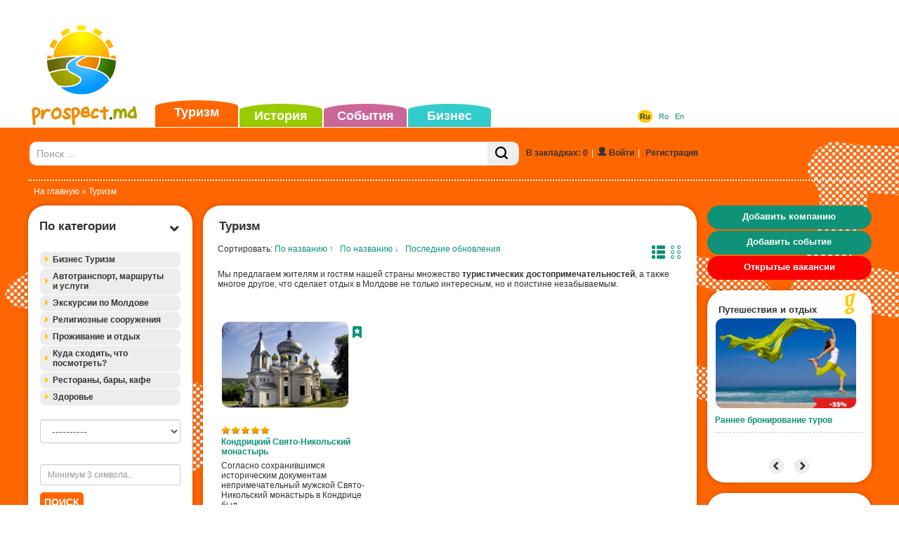

--- FILE ---
content_type: text/html; charset=UTF-8
request_url: https://www.prospect.md/ru/tourism/?tag=manstire-de-barbati
body_size: 15889
content:
<!doctype html>
<html lang="ru">
<head>
<meta http-equiv="Content-Type" content="text/html; charset=utf-8" />
<title>Туризм в Молдове</title>
<meta name="description" content="Каталог туристических объектов Молдовы, исторических достопримечательностей, туристических фирм и все то, что может помочь туристу интересно провести время" />
<meta name="keywords" content="экскурсии, поездки, туризм в Молдове, достопримечательности, туристические достопримечательности, аттракционы, местная достопримечательность, развлечения, турагентства, путешествия, туристический бизнес, проживание, гостиницы, туристические маршруты" />
<meta name="robots" content="index,follow,all" />
<meta property="fb:pages" content="530611986960965" />
<link rel="shortcut icon" href="/themes/default/favicon.ico" />
<link rel="alternate" type="application/rss+xml" title="События и Мероприятия Кишинева и всей Молдовы" href="https://www.prospect.md/ru/events/feed/">

<link rel="apple-touch-icon" href="/themes/default/apple-touch-icon.png" />
<link rel="apple-touch-icon" sizes="57x57" href="/themes/default/apple-touch-icon-57x57.png" />
<link rel="apple-touch-icon" sizes="72x72" href="/themes/default/apple-touch-icon-72x72.png" />
<link rel="apple-touch-icon" sizes="76x76" href="/themes/default/apple-touch-icon-76x76.png" />
<link rel="apple-touch-icon" sizes="114x114" href="/themes/default/apple-touch-icon-114x114.png" />
<link rel="apple-touch-icon" sizes="120x120" href="/themes/default/apple-touch-icon-120x120.png" />
<link rel="apple-touch-icon" sizes="144x144" href="/themes/default/apple-touch-icon-144x144.png" />
<link rel="apple-touch-icon" sizes="152x152" href="/themes/default/apple-touch-icon-152x152.png" />

<link rel="apple-touch-icon-precomposed" href="/themes/default/apple-touch-icon.png" />
<link rel="apple-touch-icon-precomposed" sizes="57x57" href="/themes/default/apple-touch-icon-57x57.png" />
<link rel="apple-touch-icon-precomposed" sizes="72x72" href="/themes/default/apple-touch-icon-72x72.png" />
<link rel="apple-touch-icon-precomposed" sizes="76x76" href="/themes/default/apple-touch-icon-76x76.png" />
<link rel="apple-touch-icon-precomposed" sizes="114x114" href="/themes/default/apple-touch-icon-114x114.png" />
<link rel="apple-touch-icon-precomposed" sizes="120x120" href="/themes/default/apple-touch-icon-120x120.png" />
<link rel="apple-touch-icon-precomposed" sizes="144x144" href="/themes/default/apple-touch-icon-144x144.png" />
<link rel="apple-touch-icon-precomposed" sizes="152x152" href="/themes/default/apple-touch-icon-152x152.png" />

<meta name="viewport" content="width=device-width">


<link href='https://fonts.googleapis.com/css?family=Open+Sans+Condensed:300&subset=latin,cyrillic-ext' rel='stylesheet' type='text/css'>
<link href='https://fonts.googleapis.com/css?family=Roboto+Condensed' rel='stylesheet' type='text/css'>

<link href="/data/bootstrap3/css/bootstrap.min.css" rel="stylesheet" type="text/css" />
<link href="/themes/default/dist/styles.min.css" rel="stylesheet" type="text/css" />
<link rel="stylesheet" href="/data/js/themes/base/jquery.ui.all.css"> 
<link rel="stylesheet" href="/data/bootstrap3/css/whhg.css">
<link href="/data/jvalidator/validation.css" rel="stylesheet" type="text/css" />
<link rel="stylesheet" href="/data/jgrowl/jquery.jgrowl.min.css">


<script src="/data/jquery-1.10.2.min.js"></script>
<script src="/data/jquery-migrate-1.2.1.min.js"></script>

<script src="/data/bootstrap3/js/bootstrap.min.js"></script>
<script src="/data/js/jquery.cookie.js"></script>
<script src="/data/js/ui/jquery.ui.core.js"></script>
<script src="/data/js/ui/jquery.ui.widget.js"></script>
<script src="/data/js/ui/jquery.ui.effect.js"></script>
<script src="/data/js/ui/jquery.ui.effect-shake.js"></script>
<script src="/data/js/ui/jquery.ui.accordion.js"></script>

<script src="/data/jgrowl/jquery.jgrowl.min.js"></script>
<script src="/data/js/jquery.cycle2.js"></script>
<script src="/data/js/jquery.cycle2.tile.js"></script>
<script src="/data/js/jquery.cycle2.carousel.js"></script>
<!--[if lt IE 9]>
  <script src="/data/js/respond.js"></script>
  <script src="https://html5shiv.googlecode.com/svn/trunk/html5.js"></script>
  <script>
        document.execCommand("BackgroundImageCache", false, true);
  </script>
<![endif]-->

 


<script type="text/javascript">
function clus_message()
{
    return 'Включить групировку';
}
$(function(){
  if( $.cookie("categories-show-search") == 1 ) {
        $('.box-hide').hide();
        $('.box-hide-btn').find('i').attr('class', ($('.box-hide-btn').find('i').attr('class')==='icon-chevron-up'?'icon-chevron-down':'icon-chevron-up')); 
    }
    if( $('.box-hide-btn').length > 0 ) {
        $('.box-hide-btn').click(function(){
            $('.box-hide').slideToggle({complete:function(){
                if( $('.box-hide').is(':hidden') ) {
                    $.cookie("categories-show-search", 1);
                } else {
                    $.cookie("categories-show-search", -1);
                }
            }});
            $(this).find('i').attr('class', ($(this).find('i').attr('class')==='icon-chevron-up'?'icon-chevron-down':'icon-chevron-up')); 
        });
    }
});
</script>

<script type="text/javascript" src="/data/jvalidator/validation-ru.js"></script>
<script type="text/javascript" src="/data/jvalidator/validation.js"></script>
<script src="/themes/default/dist/functions-new.min.js?1768747674"></script>
<script src="/themes/default/dist/tools.min.js?1768747674"></script>
<script src="/themes/default/dist/loader.min.js?1768747674" type="text/javascript"></script>

<script type="text/javascript"> 
  $(document).ready(function() {
    $(document).scroll(function(e) {
      var pos = $("#ft").position();
      var height = $("#ft").outerHeight();
      if($(this).scrollTop() > height-pos.top) {
        $(".error-message.error-message-active").fadeOut();
      } else {
        $(".error-message.error-message-active").fadeIn();
      }
    });
    $('.error-message .error-message-close').click(function(){
      $(this).closest('.error-message').removeClass('error-message-active').fadeOut();
      return false;
    });
    $('#ft').submit(function() {
        var $fields = $(this).find('input[type="checkbox"]:checked');
        if (!$fields.length) {
            $('.error-message').addClass('error-message-active').show().effect('shake');
            $('.error-message .error-message-text').html("Выберите не менее одной категории!");
            return false;
        }
    
  if($('#poi_str').val().length == 1 || $('#poi_str').val().length == 2) {
    $('.error-message').show().effect('shake');
    $('.error-message .error-message-text').html("Выберите не менее одной категории!");
    return false;
    }   
    });
});
</script>

<script> 
  $(function() {
    $( "#groupo" ).accordion({ autoHeight: false, active: false, collapsible: true });
  });
</script> 


<script type="text/javascript">
  $(function() {
  		if( !$("#history-list").hasClass("state-no-change") ) {
		    var koo = $.cookie("histmode");
			if(koo == "grid")
				$("#history-list").removeClass("aslist");
			if(koo == "list")
				$("#history-list").removeClass("aslist").addClass("aslist");
		}
	});
</script>
<script type="text/javascript">
			function isIE () {
			  var myNav = navigator.userAgent.toLowerCase();
			  return (myNav.indexOf("msie") != -1) ? parseInt(myNav.split("msie")[1]) : false;
			}
			$(document).ready( function() {
				$("#ft input:checkbox, #ft input:text").change(function(){
					var b = false;
					$("#ft input:checkbox, #ft input:text").each(function(){
						if( ($(this).attr("type") == "checkbox" && $(this).is(":checked") ) || ($(this).attr("type") == "text" && $(this).val()!=="") ) {
							b = true;
						}
					});
					if( b )
						$("#ft #button2").show();
					else
						$("#ft #button2").hide();
				});
				$("#poi_str").change();
				$("#ft #button2").click(function(){
					var url = $("#ft").attr("action");
					$("#ft input:checkbox").removeAttr("checked");
					$("#ft input:text").val("");
					$("#ft td span.name").css({color:"#ffffff"});

					$(".big-loader").show();
					$.get(
						$("#ft").attr("action"),
						$("#ft").serialize(),
						function(data) {
							if( !isIE() ) {
								history.pushState({ path: url }, '', url);
							}
							var $data = $($.parseHTML(data));
							// if( $data.find("#history-list").length <= 0 ) $("#history-list").hide(); else $("#history-list").show();

							$(".content-list-ajax").html($data.find(".content-list-ajax").html());
							$(".js-events-calendar").html($data.find(".js-events-calendar").html());
							$(".js-event-hidden-fields").html($data.find(".js-event-hidden-fields").html());
							$(".paging").html($data.find(".paging"));
							$(".nodata").html($data.find(".nodata").html());
							if( $.trim($(".nodata").html()) === "" ) $(".nodata").hide(); else $(".nodata").show();
							$(".box-content.filters > .selected").remove();
							$(".box-content.filters").prepend($data.find(".box-content.filters > .selected"));
							$(".lcol > #mappic").remove();
							$(".lcol").prepend($data.find(".lcol > #mappic"));
							$(".drop-locations").html($data.find(".drop-locations").html());
							$data.find("#ss option").each(function(n){
								$("#ss option:eq("+n+")").attr("data-url", $(this).val());
							});
							$(".big-loader").hide();
						}
					);


					$(this).hide();
				});
				var clickF = function(){
					var url = $("#ft").attr("action") + "?" + $("#ft").serialize();
					var that = this;
					$(".big-loader").show();
					$.get(
						$("#ft").attr("action"),
						$("#ft").serialize(),
						function(data) {
							if( !isIE() ) {
								history.pushState({ path: url }, '', url);
							}
							var $data = $($.parseHTML(data));
							// if( $data.find("#history-list").length <= 0 ) $("#history-list").hide(); else $("#history-list").show();

							$(".content-list-ajax").html($data.find(".content-list-ajax").html());
							$(".js-events-calendar").html($data.find(".js-events-calendar").html());
							$(".js-event-hidden-fields").html($data.find(".js-event-hidden-fields").html());
							$(".paging").html($data.find(".paging"));
							$(".nodata").html($data.find(".nodata").html());
							if( $.trim($(".nodata").html()) === "" ) $(".nodata").hide(); else $(".nodata").show();
							$(".box-content.filters > .selected").remove();
							$(".box-content.filters").prepend($data.find(".box-content.filters > .selected"));
							$(".lcol > #mappic").remove();
							$(".lcol").prepend($data.find(".lcol > #mappic"));
							$(".drop-locations").html($data.find(".drop-locations").html());
							$data.find("#ss option").each(function(n){
								$("#ss option:eq("+n+")").attr("data-url", $(this).val());
							});
							$(".big-loader").hide();
						}
					);
				};

				$("#ft input:checkbox, #ft td span.name").click(clickF);
				$(".drop-locations > select").unbind();
				$("body").on("change", ".drop-locations > select", function() {
					$(this).nextAll().attr("disabled","disabled").find("option:first").attr("selected","selected").siblings().removeAttr("selected");
				});
				$("body").on("change", ".drop-locations > select", clickF);
			});

		</script>
			

<!-- Google tag (gtag.js) -->
<script async src="https://www.googletagmanager.com/gtag/js?id=G-X3SSDY854L"></script>
<script>
  window.dataLayer = window.dataLayer || [];
  function gtag(){dataLayer.push(arguments);}
  gtag('js', new Date());

  gtag('config', 'G-X3SSDY854L');
</script>
							
<!-- Matomo -->
<script type="text/javascript">
  var _paq = window._paq || [];
  /* tracker methods like "setCustomDimension" should be called before "trackPageView" */
  _paq.push(["setCookieDomain", "*.www.prospect.md"]);
  _paq.push(['trackPageView']);
  _paq.push(['enableLinkTracking']);
  (function() {
    var u="//analytics.traffmaster.com/";
    _paq.push(['setTrackerUrl', u+'matomo.php']);
    _paq.push(['setSiteId', '2']);
    var d=document, g=d.createElement('script'), s=d.getElementsByTagName('script')[0];
    g.type='text/javascript'; g.async=true; g.defer=true; g.src=u+'matomo.js'; s.parentNode.insertBefore(g,s);
  })();
</script>
<noscript><p><img src="//analytics.traffmaster.com/matomo.php?idsite=2&amp;rec=1" style="border:0;" alt="" /></p></noscript>
<!-- End Matomo Code -->



</head>
<body>
  
  <div class="float-image">
		    <div class="float-image-hide"><i class="icon-remove"></i></div>
		    <div class="float-image-block"><div id="ad_float_tourism" class="leaflet"></div></div>
		  </div>
  
  
  <div id="current-lang" class="hidden" style="display:none;">ru</div>
  
  <div class="big-loader-brief round" style="display:none">
    <div>
      <span class="close-brief" style="float:right;cursor:pointer;"><i class="icon-remove-sign"></i></span>
    </div>
    <div class="ld-inner"><img src="/data/images/loading-large.gif" alt="" /></div>
    <div class="ld-text">
      <a href="/ru/profile" class="brief-btn"><i class="icon-user"></i></a> <a href="/ru/profile" class="brief-btn">К профилю</a> &nbsp;&nbsp;&nbsp;
      <!-- <i class="icon-refresh"></i> <a href="#" class="close-brief brief-btn">Остаться на странице</a>  -->
      <a href="/ru/tourism" class="brief-btn"><i class="icon-redirect"></i></a> <a href="/ru/tourism" class="brief-btn">Другие записи</a>  
    </div>
  </div>

<div class="big-loader" style="display:none">
  <div class="ld-inner"><img src="/data/images/loading-large.gif" alt="" /></div>
  <div class="ld-text">Обработка текущего запроса. Пожалуйста, подождите.</div>
</div>

<div class="new-gallery-js">
  <div id="fb-root"></div>
<script>
      window.fbAsyncInit = function() {
        FB.init({
          appId      : '170292456455220',
          xfbml      : true,
          version    : 'v2.0'
        });
      };

      (function(d, s, id){
         var js, fjs = d.getElementsByTagName(s)[0];
         if (d.getElementById(id)) {return;}
         js = d.createElement(s); js.id = id;
         js.src = "//connect.facebook.net/ru_RU/sdk.js";
         fjs.parentNode.insertBefore(js, fjs);
       }(document, 'script', 'facebook-jssdk'));
    </script>

			
</div>

<div id="container-to">
  <div id="header_outer">
    <div id="header">
      <div id="topmenu">
        <ul>
          <li class="orange active"><a href="https://www.prospect.md/ru/tourism/">Туризм</a></li>
          <li class="green "><a href="https://www.prospect.md/ru/history/">История</a></li>
          <li class="lilac "><a href="https://www.prospect.md/ru/events/">События</a></li>
          <li class="seagreen "><a href="https://www.prospect.md/ru/business/">Бизнес</a></li>
        </ul>
      </div>
       </ul>
      <div><div class="lango"> <a href="/ru/tourism/?tag=manstire-de-barbati" class=" current-lang-active">Ru</a>&nbsp;&nbsp;  <a href="/ro/tourism/?tag=manstire-de-barbati" class="">Ro</a>&nbsp;&nbsp;  <a href="/en/tourism/?tag=manstire-de-barbati" class="">En</a>&nbsp;&nbsp; </div></div>
      <div id="logo"><a href="https://www.prospect.md/ru/" title="Портал Бизнес Туризм Молдовы"><img src="https://www.prospect.md/themes/default/images/logo.png" alt="Портал Бизнес Туризм Молдовы" width="159" height="148"/></a></div>
      <div id="contactinfo" style="display:none"></div>
      <div id="tbnr">
        <div class="ado"> <script async src="https://pagead2.googlesyndication.com/pagead/js/adsbygoogle.js"></script>
<!-- Prospect Leader Top -->
<ins class="adsbygoogle"
     style="display:inline-block;width:728px;height:90px"
     data-ad-client="ca-pub-2865549136431769"
     data-ad-slot="8516537449"></ins>
<script>
     (adsbygoogle = window.adsbygoogle || []).push({});
</script></div>
      </div>
    </div>
  </div>
  <div class="container" id="body">
  <div id="search-n-login">
  	
<div id="search">
<form action="/ru/search/global/" method="get">
<table width="100%" border="0" cellpadding="0" cellspacing="0"><tr>
  <td style="width:58.333%">
	  	<div class="search-bar input-group">
		  	<input class="form-control" name="str" type="text" id="sch" placeholder="Поиск ..." value=""/>
		      <span class="input-group-btn">
		          <button class="btn search-bar-button"><i class="icon-search"></i></button>
		      </span>
		  </div>
  </form>
  </td>
  <td class="login"><span class="bookmark-count"><a href="#" onclick="$('#login-user').click();">В закладках: 0</a></span><span class="login-divider">|</span><a href="/ru/login" id="login-user" class="iframe"><span class="ui-button-text"><i class="icon-user"></i>&nbsp;Войти</span></a><span class="login-divider">|</span>
        <a href="/ru/register" id="reg00" class=""><span class="ui-button-text">Регистрация</span></a>
       <div id="login_block" style="display:none;">
       	<span class="close-btn" style="float:right"><i class="icon-remove-sign"></i></span>
       	<div id="logi">
       		<form action="/ru/login" method="post" name="flogin" id="flogin" class="form" autocomplete="off">
       		  <table width="100%" border="0" cellspacing="0" cellpadding="2">
       	        <tr>
       	          <td><div class="header-login">Вход</div></td>
       	        </tr>
       	         <tr>
       	          <td><strong>E-mail</strong><br/><input name="user_name" id="user_name" type="text" class="validate[required,custom[email]] style" size="20" /></td>
       	        </tr>
       	        <tr>
       	          <td><strong>Пароль</strong><br/><input name="user_pass" type="password" size="15" id="user_pass" class="validate[required,length[2,18]]" /></td>
       	        </tr>
       	        <tr>
       	          <td align="left" valign="middle" style="padding-top:5px;"><button class="style_button">Войти</button><input name="login" type="hidden" id="login" value="1" />
       	          
       	          <input name="ref" type="hidden" value="{ref}" />
       	          <div class="rst">
       	          <a href="" onclick="$('#recoverpass').show(); $('#logi').hide(); return false;" id="restore" class="do_clear txtblacklink" style="" rel="nofollow"><strong>Забыли пароль?</strong></a></div></td>
       	        </tr>
       	        <tr>
       	          <td width="40%" align="left" bgcolor="#FFFFFF" style="padding-top:4px;"></td>
       	        </tr>
       	      </table>
       		</form>
       	</div>
       	<div id="recoverpass" style="display:none">
       			<form action="/ru/login" method="post" name="frestore" id="frestore" class="form">
       			  <table width="100%" border="0" align="center" cellpadding="3" cellspacing="0">
       			    <tr>
       			      <td><div class="header-login">Восстановить пароль</div></td>
       			    </tr>
       			   
       			    <tr>
       			      <td width="1%" align="left" bgcolor="#FFFFFF" style="padding-top:5px;"><strong>E-mail</strong><br/><input name="email" type="text" id="email" value="" class="validate[required,custom[email]] style80P" autocomplete="off" /></td>
       			      </tr>
       			    <tr>
       			      <td style="padding-top:5px;"><button class="style_button">Сбросить</button><span style="margin-left: 20px;"><a href="" onclick="$('#recoverpass').hide(); $('#logi').show(); return false;" id="restore" class="txtblacklink" style="" rel="nofollow"><strong>
       			        <input name="restore" type="hidden" id="restore" value="1" />
       			      </strong></a></span></td>
       			      </tr>
       			    <tr>
       			      <td><div class="rst">
       	          <a href="" onclick="$('#recoverpass').hide(); $('#logi').show(); return false;" id="restore" class="do_clear txtblacklink" style="" rel="nofollow"><strong>Вход</strong></a></div></td>
       			      </tr>
       			    </table>
       			  </form>
       	</div>
       </div>
        </td>
   
  </tr>
</table>
</div>

  </div>
  <div id="navi"><a href="/ru/">На главную</a> &raquo; Туризм</div>
  <div id="widelcol">

    <div class="row row-content">
      <div class="lcol col-md-3 col-lg-3 pr0 col20p">
               
               
            <div id="mapres">
              <div class="box-cssb rounded-corners mbot">
                <div class="box-header" id="title_search_result1">Результаты поиска</div>
                <div class="box-content" style="padding:0 0 20px 0"><div class="search_result" id="search_result"></div></div>      
              </div>
            </div>
               
           <div class="box-cssb rounded-corners">
             <div class="box-header w100 filters box-cat box-hide-btn">По категории <span><i class="icon-chevron-down"></i></span></div>
             <div class="box-content filters box-hide" style="">
                  
                   
                   <form id="ft" name="the_tourism" method="get" action="/ru/tourism/search/">
                    
                    <div id="groupo">
                       <div class="acc-tlevel" style="">
                       <a href="" class="rounded-onwhite">Бизнес Туризм
                       <span class="tl"></span>
                       <span class="tr"></span>
                       <span class="bl"></span>
                       <span class="br"></span>
                       
                       </a></div>
                       <div style="display: none;" class="child ">
                       
                       <span class="bl"></span>
                       <span class="br"></span>
                       <table>
                           <tr>
                               <td><img src='/images/items-categories/degustacii-315.png' align='top' hspace='2' vspace='2' border="0" alt="Дегустации" /></td> 
                               <td style="width:99%"><span id="span315315" style="cursor: pointer;color:#ffffff" onclick="setcheckbox(315315)" class="name">Дегустации</span></td>
                               <td><span style="padding-right: 10px;"><input id="checkbox315315" name="c[]" type="checkbox" value="315" onclick="setcheckboxSelf(315315)"  /></span></td>
                             </tr> 
                           <tr>
                               <td><img src='/images/items-categories/kruizy-326.png' align='top' hspace='2' vspace='2' border="0" alt="Круизы" /></td> 
                               <td style="width:99%"><span id="span326326" style="cursor: pointer;color:#ffffff" onclick="setcheckbox(326326)" class="name">Круизы</span></td>
                               <td><span style="padding-right: 10px;"><input id="checkbox326326" name="c[]" type="checkbox" value="326" onclick="setcheckboxSelf(326326)"  /></span></td>
                             </tr> 
                           <tr>
                               <td><img src='/images/items-categories/migraciya-emigraciya-322.png' align='top' hspace='2' vspace='2' border="0" alt="Миграция / Эмиграция" /></td> 
                               <td style="width:99%"><span id="span322322" style="cursor: pointer;color:#ffffff" onclick="setcheckbox(322322)" class="name">Миграция / Эмиграция</span></td>
                               <td><span style="padding-right: 10px;"><input id="checkbox322322" name="c[]" type="checkbox" value="322" onclick="setcheckboxSelf(322322)"  /></span></td>
                             </tr> 
                           <tr>
                               <td><img src='/images/items-categories/sportivnyj-turizm-314.png' align='top' hspace='2' vspace='2' border="0" alt="Спортивный Туризм" /></td> 
                               <td style="width:99%"><span id="span314314" style="cursor: pointer;color:#ffffff" onclick="setcheckbox(314314)" class="name">Спортивный Туризм</span></td>
                               <td><span style="padding-right: 10px;"><input id="checkbox314314" name="c[]" type="checkbox" value="314" onclick="setcheckboxSelf(314314)"  /></span></td>
                             </tr> 
                           <tr>
                               <td><img src='/images/items-categories/turagentstva-operatory-319.png' align='top' hspace='2' vspace='2' border="0" alt="Турагентства / Операторы" /></td> 
                               <td style="width:99%"><span id="span319319" style="cursor: pointer;color:#ffffff" onclick="setcheckbox(319319)" class="name">Турагентства / Операторы</span></td>
                               <td><span style="padding-right: 10px;"><input id="checkbox319319" name="c[]" type="checkbox" value="319" onclick="setcheckboxSelf(319319)"  /></span></td>
                             </tr> 
                           <tr>
                               <td><img src='/images/items-categories/turisticheskoe-snaryazhenie-odezhda-316.png' align='top' hspace='2' vspace='2' border="0" alt="Туристическое Снаряжение / Одежда" /></td> 
                               <td style="width:99%"><span id="span316316" style="cursor: pointer;color:#ffffff" onclick="setcheckbox(316316)" class="name">Туристическое Снаряжение / Одежда</span></td>
                               <td><span style="padding-right: 10px;"><input id="checkbox316316" name="c[]" type="checkbox" value="316" onclick="setcheckboxSelf(316316)"  /></span></td>
                             </tr> 
                       </table></div>
                       <div class="acc-tlevel" style="">
                       <a href="" class="rounded-onwhite">Автотранспорт, маршруты и услуги
                       <span class="tl"></span>
                       <span class="tr"></span>
                       <span class="bl"></span>
                       <span class="br"></span>
                       
                       </a></div>
                       <div style="display: none;" class="child ">
                       
                       <span class="bl"></span>
                       <span class="br"></span>
                       <table>
                           <tr>
                               <td><img src='/images/items-categories/vokzaly-302.png' align='top' hspace='2' vspace='2' border="0" alt="Вокзалы" /></td> 
                               <td style="width:99%"><span id="span302302" style="cursor: pointer;color:#ffffff" onclick="setcheckbox(302302)" class="name">Вокзалы</span></td>
                               <td><span style="padding-right: 10px;"><input id="checkbox302302" name="c[]" type="checkbox" value="302" onclick="setcheckboxSelf(302302)"  /></span></td>
                             </tr> 
                           <tr>
                               <td><img src='/images/items-categories/prokat-avto-305.png' align='top' hspace='2' vspace='2' border="0" alt="Прокат Авто" /></td> 
                               <td style="width:99%"><span id="span305305" style="cursor: pointer;color:#ffffff" onclick="setcheckbox(305305)" class="name">Прокат Авто</span></td>
                               <td><span style="padding-right: 10px;"><input id="checkbox305305" name="c[]" type="checkbox" value="305" onclick="setcheckboxSelf(305305)"  /></span></td>
                             </tr> 
                           <tr>
                               <td><img src='/images/items-categories/taksi-2-70.png' align='top' hspace='2' vspace='2' border="0" alt="Такси" /></td> 
                               <td style="width:99%"><span id="span7070" style="cursor: pointer;color:#ffffff" onclick="setcheckbox(7070)" class="name">Такси</span></td>
                               <td><span style="padding-right: 10px;"><input id="checkbox7070" name="c[]" type="checkbox" value="70" onclick="setcheckboxSelf(7070)"  /></span></td>
                             </tr> 
                       </table></div>
                       <div class="acc-tlevel" style="">
                       <a href="" class="rounded-onwhite">Экскурсии по Молдове
                       <span class="tl"></span>
                       <span class="tr"></span>
                       <span class="bl"></span>
                       <span class="br"></span>
                       
                       </a></div>
                       <div style="display: none;" class="child ">
                       
                       <span class="bl"></span>
                       <span class="br"></span>
                       <table>
                           <tr>
                               <td><img src='/images/items-categories/rybalka-ohota-299.png' align='top' hspace='2' vspace='2' border="0" alt="Рыбалка / Охота" /></td> 
                               <td style="width:99%"><span id="span299299" style="cursor: pointer;color:#ffffff" onclick="setcheckbox(299299)" class="name">Рыбалка / Охота</span></td>
                               <td><span style="padding-right: 10px;"><input id="checkbox299299" name="c[]" type="checkbox" value="299" onclick="setcheckboxSelf(299299)"  /></span></td>
                             </tr> 
                           <tr>
                               <td><img src='/images/items-categories/turisticheskie-marshruty-307.png' align='top' hspace='2' vspace='2' border="0" alt="Туристические Маршруты" /></td> 
                               <td style="width:99%"><span id="span307307" style="cursor: pointer;color:#ffffff" onclick="setcheckbox(307307)" class="name">Туристические Маршруты</span></td>
                               <td><span style="padding-right: 10px;"><input id="checkbox307307" name="c[]" type="checkbox" value="307" onclick="setcheckboxSelf(307307)"  /></span></td>
                             </tr> 
                           <tr>
                               <td><img src='/images/items-categories/ekskursii-agroturizm-323.png' align='top' hspace='2' vspace='2' border="0" alt="Экскурсии" /></td> 
                               <td style="width:99%"><span id="span323323" style="cursor: pointer;color:#ffffff" onclick="setcheckbox(323323)" class="name">Экскурсии</span></td>
                               <td><span style="padding-right: 10px;"><input id="checkbox323323" name="c[]" type="checkbox" value="323" onclick="setcheckboxSelf(323323)"  /></span></td>
                             </tr> 
                           <tr>
                               <td><img src='/images/items-categories/ekstrimalinyj-otdyh-324.png' align='top' hspace='2' vspace='2' border="0" alt="Экстремальный Отдых" /></td> 
                               <td style="width:99%"><span id="span324324" style="cursor: pointer;color:#ffffff" onclick="setcheckbox(324324)" class="name">Экстремальный Отдых</span></td>
                               <td><span style="padding-right: 10px;"><input id="checkbox324324" name="c[]" type="checkbox" value="324" onclick="setcheckboxSelf(324324)"  /></span></td>
                             </tr> 
                       </table></div>
                       <div class="acc-tlevel" style="">
                       <a href="" class="rounded-onwhite">Религиозные сооружения
                       <span class="tl"></span>
                       <span class="tr"></span>
                       <span class="bl"></span>
                       <span class="br"></span>
                       
                       </a></div>
                       <div style="display: none;" class="child ">
                       
                       <span class="bl"></span>
                       <span class="br"></span>
                       <table>
                           <tr>
                               <td><img src='/images/items-categories/monastyri-2-712.png' align='top' hspace='2' vspace='2' border="0" alt="Монастыри" /></td> 
                               <td style="width:99%"><span id="span712712" style="cursor: pointer;color:#ffffff" onclick="setcheckbox(712712)" class="name">Монастыри</span></td>
                               <td><span style="padding-right: 10px;"><input id="checkbox712712" name="c[]" type="checkbox" value="712" onclick="setcheckboxSelf(712712)"  /></span></td>
                             </tr> 
                           <tr>
                               <td><img src='/images/items-categories/sobory-2-709.png' align='top' hspace='2' vspace='2' border="0" alt="Соборы" /></td> 
                               <td style="width:99%"><span id="span709709" style="cursor: pointer;color:#ffffff" onclick="setcheckbox(709709)" class="name">Соборы</span></td>
                               <td><span style="padding-right: 10px;"><input id="checkbox709709" name="c[]" type="checkbox" value="709" onclick="setcheckboxSelf(709709)"  /></span></td>
                             </tr> 
                           <tr>
                               <td><img src='/images/items-categories/cerkvi-3-708.png' align='top' hspace='2' vspace='2' border="0" alt="Церкви" /></td> 
                               <td style="width:99%"><span id="span708708" style="cursor: pointer;color:#ffffff" onclick="setcheckbox(708708)" class="name">Церкви</span></td>
                               <td><span style="padding-right: 10px;"><input id="checkbox708708" name="c[]" type="checkbox" value="708" onclick="setcheckboxSelf(708708)"  /></span></td>
                             </tr> 
                       </table></div>
                       <div class="acc-tlevel" style="">
                       <a href="" class="rounded-onwhite">Проживание и отдых
                       <span class="tl"></span>
                       <span class="tr"></span>
                       <span class="bl"></span>
                       <span class="br"></span>
                       
                       </a></div>
                       <div style="display: none;" class="child ">
                       
                       <span class="bl"></span>
                       <span class="br"></span>
                       <table>
                           <tr>
                               <td><img src='/images/items-categories/gostinicy-pansionaty-oteli-moteli-310.png' align='top' hspace='2' vspace='2' border="0" alt="Гостиницы / Пансионаты / Отели / Мотели" /></td> 
                               <td style="width:99%"><span id="span310310" style="cursor: pointer;color:#ffffff" onclick="setcheckbox(310310)" class="name">Гостиницы / Пансионаты / Отели / Мотели</span></td>
                               <td><span style="padding-right: 10px;"><input id="checkbox310310" name="c[]" type="checkbox" value="310" onclick="setcheckboxSelf(310310)"  /></span></td>
                             </tr> 
                           <tr>
                               <td><img src='/images/items-categories/kempingi-bazy-otdyha-266.png' align='top' hspace='2' vspace='2' border="0" alt="Кемпинги / Базы Отдыха" /></td> 
                               <td style="width:99%"><span id="span266266" style="cursor: pointer;color:#ffffff" onclick="setcheckbox(266266)" class="name">Кемпинги / Базы Отдыха</span></td>
                               <td><span style="padding-right: 10px;"><input id="checkbox266266" name="c[]" type="checkbox" value="266" onclick="setcheckboxSelf(266266)"  /></span></td>
                             </tr> 
                       </table></div>
                       <div class="acc-tlevel" style="">
                       <a href="" class="rounded-onwhite">Куда сходить, что посмотреть?
                       <span class="tl"></span>
                       <span class="tr"></span>
                       <span class="bl"></span>
                       <span class="br"></span>
                       
                       </a></div>
                       <div style="display: none;" class="child ">
                       
                       <span class="bl"></span>
                       <span class="br"></span>
                       <table>
                           <tr>
                               <td><img src='/images/items-categories/bouling-136.png' align='top' hspace='2' vspace='2' border="0" alt="Боулинг" /></td> 
                               <td style="width:99%"><span id="span136136" style="cursor: pointer;color:#ffffff" onclick="setcheckbox(136136)" class="name">Боулинг</span></td>
                               <td><span style="padding-right: 10px;"><input id="checkbox136136" name="c[]" type="checkbox" value="136" onclick="setcheckboxSelf(136136)"  /></span></td>
                             </tr> 
                           <tr>
                               <td><img src='/images/items-categories/vystavochnye-zaly-2-293.png' align='top' hspace='2' vspace='2' border="0" alt="Выставочные Залы" /></td> 
                               <td style="width:99%"><span id="span293293" style="cursor: pointer;color:#ffffff" onclick="setcheckbox(293293)" class="name">Выставочные Залы</span></td>
                               <td><span style="padding-right: 10px;"><input id="checkbox293293" name="c[]" type="checkbox" value="293" onclick="setcheckboxSelf(293293)"  /></span></td>
                             </tr> 
                           <tr>
                               <td><img src='/images/items-categories/disko-bary-135.png' align='top' hspace='2' vspace='2' border="0" alt="Диско бары" /></td> 
                               <td style="width:99%"><span id="span135135" style="cursor: pointer;color:#ffffff" onclick="setcheckbox(135135)" class="name">Диско бары</span></td>
                               <td><span style="padding-right: 10px;"><input id="checkbox135135" name="c[]" type="checkbox" value="135" onclick="setcheckboxSelf(135135)"  /></span></td>
                             </tr> 
                           <tr>
                               <td><img src='/images/items-categories/zoopark-190.png' align='top' hspace='2' vspace='2' border="0" alt="Зоопарк" /></td> 
                               <td style="width:99%"><span id="span190190" style="cursor: pointer;color:#ffffff" onclick="setcheckbox(190190)" class="name">Зоопарк</span></td>
                               <td><span style="padding-right: 10px;"><input id="checkbox190190" name="c[]" type="checkbox" value="190" onclick="setcheckboxSelf(190190)"  /></span></td>
                             </tr> 
                           <tr>
                               <td><img src='/images/items-categories/karaoke-2-133.png' align='top' hspace='2' vspace='2' border="0" alt="Караоке" /></td> 
                               <td style="width:99%"><span id="span133133" style="cursor: pointer;color:#ffffff" onclick="setcheckbox(133133)" class="name">Караоке</span></td>
                               <td><span style="padding-right: 10px;"><input id="checkbox133133" name="c[]" type="checkbox" value="133" onclick="setcheckboxSelf(133133)"  /></span></td>
                             </tr> 
                           <tr>
                               <td><img src='/images/items-categories/kinoteatry-132.png' align='top' hspace='2' vspace='2' border="0" alt="Кинотеатры" /></td> 
                               <td style="width:99%"><span id="span132132" style="cursor: pointer;color:#ffffff" onclick="setcheckbox(132132)" class="name">Кинотеатры</span></td>
                               <td><span style="padding-right: 10px;"><input id="checkbox132132" name="c[]" type="checkbox" value="132" onclick="setcheckboxSelf(132132)"  /></span></td>
                             </tr> 
                           <tr>
                               <td><img src='/images/items-categories/koncertnye-zaly-2-294.png' align='top' hspace='2' vspace='2' border="0" alt="Концертные Залы и Кассы" /></td> 
                               <td style="width:99%"><span id="span294294" style="cursor: pointer;color:#ffffff" onclick="setcheckbox(294294)" class="name">Концертные Залы и Кассы</span></td>
                               <td><span style="padding-right: 10px;"><input id="checkbox294294" name="c[]" type="checkbox" value="294" onclick="setcheckboxSelf(294294)"  /></span></td>
                             </tr> 
                           <tr>
                               <td><img src='/images/items-categories/plyazhi-734.png' align='top' hspace='2' vspace='2' border="0" alt="Пляжи" /></td> 
                               <td style="width:99%"><span id="span734734" style="cursor: pointer;color:#ffffff" onclick="setcheckbox(734734)" class="name">Пляжи</span></td>
                               <td><span style="padding-right: 10px;"><input id="checkbox734734" name="c[]" type="checkbox" value="734" onclick="setcheckboxSelf(734734)"  /></span></td>
                             </tr> 
                           <tr>
                               <td><img src='/images/items-categories/parki-2-295.png' align='top' hspace='2' vspace='2' border="0" alt="Сады, Скверы и Парковые зоны" /></td> 
                               <td style="width:99%"><span id="span295295" style="cursor: pointer;color:#ffffff" onclick="setcheckbox(295295)" class="name">Сады, Скверы и Парковые зоны</span></td>
                               <td><span style="padding-right: 10px;"><input id="checkbox295295" name="c[]" type="checkbox" value="295" onclick="setcheckboxSelf(295295)"  /></span></td>
                             </tr> 
                           <tr>
                               <td><img src='/images/items-categories/teatry-701.png' align='top' hspace='2' vspace='2' border="0" alt="Театры" /></td> 
                               <td style="width:99%"><span id="span701701" style="cursor: pointer;color:#ffffff" onclick="setcheckbox(701701)" class="name">Театры</span></td>
                               <td><span style="padding-right: 10px;"><input id="checkbox701701" name="c[]" type="checkbox" value="701" onclick="setcheckboxSelf(701701)"  /></span></td>
                             </tr> 
                           <tr>
                               <td><img src='/images/items-categories/teatry-i-koncertnye-zally-275.png' align='top' hspace='2' vspace='2' border="0" alt="Театры и концертные залы" /></td> 
                               <td style="width:99%"><span id="span275275" style="cursor: pointer;color:#ffffff" onclick="setcheckbox(275275)" class="name">Театры и концертные залы</span></td>
                               <td><span style="padding-right: 10px;"><input id="checkbox275275" name="c[]" type="checkbox" value="275" onclick="setcheckboxSelf(275275)"  /></span></td>
                             </tr> 
                           <tr>
                               <td><img src='/images/items-categories/torgovo-razvlekatelinye-centry-730.png' align='top' hspace='2' vspace='2' border="0" alt="Торгово-Развлекательные Центры" /></td> 
                               <td style="width:99%"><span id="span730730" style="cursor: pointer;color:#ffffff" onclick="setcheckbox(730730)" class="name">Торгово-Развлекательные Центры</span></td>
                               <td><span style="padding-right: 10px;"><input id="checkbox730730" name="c[]" type="checkbox" value="730" onclick="setcheckboxSelf(730730)"  /></span></td>
                             </tr> 
                           <tr>
                               <td><img src='/images/items-categories/hudozhestvennye-galerei-2-329.png' align='top' hspace='2' vspace='2' border="0" alt="Художественные Галереи" /></td> 
                               <td style="width:99%"><span id="span329329" style="cursor: pointer;color:#ffffff" onclick="setcheckbox(329329)" class="name">Художественные Галереи</span></td>
                               <td><span style="padding-right: 10px;"><input id="checkbox329329" name="c[]" type="checkbox" value="329" onclick="setcheckboxSelf(329329)"  /></span></td>
                             </tr> 
                           <tr>
                               <td><img src='/images/items-categories/cirk-2-327.png' align='top' hspace='2' vspace='2' border="0" alt="Цирк" /></td> 
                               <td style="width:99%"><span id="span327327" style="cursor: pointer;color:#ffffff" onclick="setcheckbox(327327)" class="name">Цирк</span></td>
                               <td><span style="padding-right: 10px;"><input id="checkbox327327" name="c[]" type="checkbox" value="327" onclick="setcheckboxSelf(327327)"  /></span></td>
                             </tr> 
                       </table></div>
                       <div class="acc-tlevel" style="">
                       <a href="" class="rounded-onwhite">Рестораны, бары, кафе
                       <span class="tl"></span>
                       <span class="tr"></span>
                       <span class="bl"></span>
                       <span class="br"></span>
                       
                       </a></div>
                       <div style="display: none;" class="child ">
                       
                       <span class="bl"></span>
                       <span class="br"></span>
                       <table>
                           <tr>
                               <td><img src='/images/items-categories/dostavka-edy-86.png' align='top' hspace='2' vspace='2' border="0" alt="Доставка еды" /></td> 
                               <td style="width:99%"><span id="span8686" style="cursor: pointer;color:#ffffff" onclick="setcheckbox(8686)" class="name">Доставка еды</span></td>
                               <td><span style="padding-right: 10px;"><input id="checkbox8686" name="c[]" type="checkbox" value="86" onclick="setcheckboxSelf(8686)"  /></span></td>
                             </tr> 
                           <tr>
                               <td><img src='/images/items-categories/kafe-i-bary-2-88.png' align='top' hspace='2' vspace='2' border="0" alt="Кафе и бары" /></td> 
                               <td style="width:99%"><span id="span8888" style="cursor: pointer;color:#ffffff" onclick="setcheckbox(8888)" class="name">Кафе и бары</span></td>
                               <td><span style="padding-right: 10px;"><input id="checkbox8888" name="c[]" type="checkbox" value="88" onclick="setcheckboxSelf(8888)"  /></span></td>
                             </tr> 
                           <tr>
                               <td><img src='/images/items-categories/piccerii-2-85.png' align='top' hspace='2' vspace='2' border="0" alt="Пиццерии" /></td> 
                               <td style="width:99%"><span id="span8585" style="cursor: pointer;color:#ffffff" onclick="setcheckbox(8585)" class="name">Пиццерии</span></td>
                               <td><span style="padding-right: 10px;"><input id="checkbox8585" name="c[]" type="checkbox" value="85" onclick="setcheckboxSelf(8585)"  /></span></td>
                             </tr> 
                           <tr>
                               <td><img src='/images/items-categories/restorany-2-84.png' align='top' hspace='2' vspace='2' border="0" alt="Рестораны" /></td> 
                               <td style="width:99%"><span id="span8484" style="cursor: pointer;color:#ffffff" onclick="setcheckbox(8484)" class="name">Рестораны</span></td>
                               <td><span style="padding-right: 10px;"><input id="checkbox8484" name="c[]" type="checkbox" value="84" onclick="setcheckboxSelf(8484)"  /></span></td>
                             </tr> 
                           <tr>
                               <td><img src='/images/items-categories/fast-fud-2-87.png' align='top' hspace='2' vspace='2' border="0" alt="Фаст фуд" /></td> 
                               <td style="width:99%"><span id="span8787" style="cursor: pointer;color:#ffffff" onclick="setcheckbox(8787)" class="name">Фаст фуд</span></td>
                               <td><span style="padding-right: 10px;"><input id="checkbox8787" name="c[]" type="checkbox" value="87" onclick="setcheckboxSelf(8787)"  /></span></td>
                             </tr> 
                       </table></div>
                       <div class="acc-tlevel" style="">
                       <a href="" class="rounded-onwhite">Здоровье
                       <span class="tl"></span>
                       <span class="tr"></span>
                       <span class="bl"></span>
                       <span class="br"></span>
                       
                       </a></div>
                       <div style="display: none;" class="child ">
                       
                       <span class="bl"></span>
                       <span class="br"></span>
                       <table>
                           <tr>
                               <td><img src='/images/items-categories/lechebno-profilakticheskij-otdyh-325.png' align='top' hspace='2' vspace='2' border="0" alt="Лечебно-Профилактический Отдых" /></td> 
                               <td style="width:99%"><span id="span325325" style="cursor: pointer;color:#ffffff" onclick="setcheckbox(325325)" class="name">Лечебно-Профилактический Отдых</span></td>
                               <td><span style="padding-right: 10px;"><input id="checkbox325325" name="c[]" type="checkbox" value="325" onclick="setcheckboxSelf(325325)"  /></span></td>
                             </tr> 
                           <tr>
                               <td><img src='/images/items-categories/sanatorii-doma-otdyha-298.png' align='top' hspace='2' vspace='2' border="0" alt="Санатории / Дома Отдыха" /></td> 
                               <td style="width:99%"><span id="span298298" style="cursor: pointer;color:#ffffff" onclick="setcheckbox(298298)" class="name">Санатории / Дома Отдыха</span></td>
                               <td><span style="padding-right: 10px;"><input id="checkbox298298" name="c[]" type="checkbox" value="298" onclick="setcheckboxSelf(298298)"  /></span></td>
                             </tr> 
                       </table></div>
                  </div>
                       <div id="sch-tourism">
                        <div class="drop-locations"><select class="l form-control" name="region_id"><option value="">----------</option><option value='10'>мун. Бельцы</option>
<option value='5'>мун. Бендеры</option>
<option value='75'>мун. Кишинёв</option>
<option value='28'>мун. Комрат</option>
<option value='56'>мун. Тирасполь</option>
<option value='1286'>р. Басарабяска</option>
<option value='8'>р. Бричаны</option>
<option value='15'>р. Глодяны</option>
<option value='415'>р. Григориополь</option>
<option value='414'>р. Днестровск</option>
<option value='16'>р. Дондюшаны</option>
<option value='17'>р. Дрокия</option>
<option value='18'>р. Дубоссары</option>
<option value='20'>р. Единец</option>
<option value='22'>р. Калараш</option>
<option value='23'>р. Кантемир</option>
<option value='24'>р. Каушаны</option>
<option value='25'>р. Кахул</option>
<option value='417'>р. Криулень</option>
<option value='35'>р. Леова</option>
<option value='39'>р. Ниспорены</option>
<option value='41'>р. Новые Анены</option>
<option value='42'>р. Окница</option>
<option value='43'>р. Орхей</option>
<option value='45'>р. Резина</option>
<option value='46'>р. Рыбница</option>
<option value='47'>р. Рышканы</option>
<option value='48'>р. Слободзея</option>
<option value='49'>р. Сороки</option>
<option value='50'>р. Страшены</option>
<option value='53'>р. Сынжерея</option>
<option value='54'>р. Тараклия</option>
<option value='55'>р. Теленешты</option>
<option value='57'>р. Унгень</option>
<option value='58'>р. Фалешты</option>
<option value='59'>р. Флорешты</option>
<option value='61'>р. Хынчешты</option>
<option value='63'>р. Чимишлия</option>
<option value='416'>р. Шолдэнешть</option>
<option value='64'>р. Штефан-Водэ</option>
<option value='65'>р. Яловены</option>
</select></div><div style="height:20px">
                          <div class="small-loader" style="display: none;"><img src="/data/images/loader.gif" alt="" /></div>
                        </div>
                        
                       <label class="ls"><input class="form-control input-sm" placeholder="Минимум 3 символа.." name="str" type="text" id="poi_str" value="" onKeyPress="return disableEnterKey(event);return false;" size="20" /></label><div class="clear"></div>
                               
                             <label>
                              <button class="style_button" onclick="$('#ft').submit();return false;">Поиск</button>
                              <div class="style_button2_div" style="display:none;">
                                <button class="style_button2 float-search-button">Поиск</button>
                              </div>
                              <div class="error-message" style="display:none">
                                <span class="error-message-close"><i class="icon-remove"></i></span>
                                <div class="error-message-text"></div>
                              </div>
                             </label>
                             <label>
                               <button class="style_button" type="reset" name="button2" id="button2" style="display:none;">Сбросить</button>
                             </label>

                           </div>
                   </form>

                   <div id="tags-cloud"><div class="boxtitle">Облако тегов</div>
						  <div class="tags-inner js-tags-inner"><span style="font-size:8pt"><a href="/ru/tourism/?tag=picceriya">Пиццерия (21)</a></span>
<span style="font-size:8pt"><a href="/ru/tourism/?tag=medicinskoe-strahovanie">медицинское страхование (24)</a></span>
<span style="font-size:10.5pt"><a href="/ru/tourism/?tag=otdyh">отдых (33)</a></span>
<span style="font-size:8pt"><a href="/ru/tourism/?tag=kafe">Кафе (20)</a></span>
<span style="font-size:11.45pt"><a href="/ru/tourism/?tag=restaurant-in-chisinau">Restaurant in Chisinau (36)</a></span>
<span style="font-size:11.77pt"><a href="/ru/tourism/?tag=turisticheskoe-agentstvo">Туристическое агентство (37)</a></span>
<span style="font-size:8pt"><a href="/ru/tourism/?tag=agentie-de-turism">Agentie de turism (21)</a></span>
<span style="font-size:8pt"><a href="/ru/tourism/?tag=turoperator">Туроператор (21)</a></span>
<span style="font-size:8pt"><a href="/ru/tourism/?tag=nochnoj-klub">Ночной клуб (20)</a></span>
<span style="font-size:14pt"><a href="/ru/tourism/?tag=restoran">ресторан (44)</a></span>
<span style="font-size:8pt"><a href="/ru/tourism/?tag=avtovokzal">Автовокзал (24)</a></span>
<span style="font-size:10.18pt"><a href="/ru/tourism/?tag=turizm">туризм (32)</a></span>
<span style="font-size:8pt"><a href="/ru/tourism/?tag=evropejskaya-kuhnya">Европейская кухня (25)</a></span>
<span style="font-size:11.77pt"><a href="/ru/tourism/?tag=aviabilety">авиабилеты (37)</a></span>
<span style="font-size:13.36pt"><a href="/ru/tourism/?tag=restoran-v-kishineve">Ресторан в Кишинёве (42)</a></span></div>
						  </div>
             </div>      
           </div>
          <div id="ad_column_tourism_234" class="leaflet"></div>
            

               <div id="ad_tlc" class="leaflet"></div>
      </div>
      <div class="ccol col-md-7 col-lg-7 ppl15 pr0">

              <div style="display:none;" id="mapper">
                  <div class="box-cssb rounded-corners">
                    <div><h1 class="htitle ip-history">Расположение на карте</h1></div>
                    <div class="box-content mino ">
                        <div class="hidemap buttonssetl">
                          <a href="javascript:;" onclick="hidemap();" class="round icon-close">Закрыть</a><a href="javascript:;" onclick="changesearch();" class="round icon-search">Новый поиск</a>
                        <div class="clear">
                        </div>
                      </div>
                          <div>
                        <div id="map_div" style="z-index:1">
                        </div>
                             <div id="stv_div" style="display:none;z-index:1000">
                          <div id="cls_div" style="z-index: 200;position: relative;display:none;">
                            <img id="closer" src="/themes/default/images/close-cross_v5.png" border="0" height="24" width="24" style="z-index: 220;position: absolute;  right: 20px; top:0px;" />
                          </div>
                        </div>
                          </div>
                    </div>      
                  </div>
              </div>
              
              <div class="ccol">

                <div class="box-cssb rounded-corners">
                  <div><h1 class="htitle ip-poi">Туризм</h1></div>
                  <div class="box-content mino bb_tourism">







<input type="hidden" id="cerr" value ="Вам надо искать по категориям сперва, а затем нажмите карту для отображенных POI" />
<input type="hidden" id="ccl" value ="Включить групировку" />

<input type="hidden" id="zoom_cls1" value ="Нажмите, чтобы увеличить и посмотреть" />
<input type="hidden" id="zoom_cls2" value ="маркеры" />
<input type="hidden" id="show_looc" value ="чтобы показать эти места" />
<input type="hidden" id="ctx_locations" value ="Обьекты:" />

<div style="display:none;">
</div>


<div id="history-list" class="grid">
    <div class="pull-left" style="padding:5px 0 0 10px">
      Сортировать:
      <a href="/ru/tourism/?tag=manstire-de-barbati&&amp;sort=alphaasc" >По названию &uarr;</a>&nbsp;&nbsp;
      <a href="/ru/tourism/?tag=manstire-de-barbati&&amp;sort=alphades" >По названию &darr;</a>&nbsp;&nbsp;
      <a href="/ru/tourism/?tag=manstire-de-barbati&&amp;sort=iddesc" >Последние обновления</a>&nbsp;&nbsp;&nbsp;
    </div>
    <div class="pull-right" style="padding:5px 10px 0 0">
        <a id="hlist" href="javascript:;" onclick="$('#hgrid').removeClass('active');$('#hlist').addClass('active');$('#history-list').removeClass('aslist').addClass('aslist');$.cookie('histmode', null);$.cookie('histmode', 'list', { path: '/' });" class="round"><i class="icon-list"></i></a>&nbsp;
        <a id="hgrid" href="javascript:;" onclick="$('#hgrid').addClass('active');$('#hlist').removeClass('active');$('#history-list').removeClass('aslist');$.cookie('histmode', null);$.cookie('histmode', 'grid', { path: '/' });" class="round"><i class="icon-braillespace"></i></a>
    </div>
    <div class="clearfix"></div>


<div class="content-list-ajax">
  <div class="clearfix" style="padding: 10px;"><p>
	Мы предлагаем жителям и гостям нашей страны множество <strong>туристических достопримечательностей</strong>, а также многое другое, что сделает отдых в Молдове не только интересным, но и поистине незабываемым.</p></div>
  
  
  
  <div id="ad_TLT" class="leaflet"></div>

    



  
  <div class="item ">
      <div class="clear"></div>
      <div class="item-left">
        <div class="item-pic">
          <a href="https://www.prospect.md/ru/tourism/monastyri/kondrickiy-svyato-nikoliskiy-monastyri.html"><div class="pbr"><img alt="Кондрицкий Свято-Никольский монастырь" class="border-img" src="/images/history/thumb-kondrickij-svyato-nikoliskij-monastyri-7492.jpg" border="0" width="180" height="122"/></div></a>
          
        </div>
        <div class="socico">
          <a rel="nofollow" href="https://www.prospect.md/ru/bookmarks/add/?item_id=7492&type_id=1" title="В закладках" class=" js-add-to-bookmark add-to-bookmark"><i class="icon-bookmark"></i></a>
        </div>
      </div>
      <div class="item-right">
        <div><div class="ratingbig_bar">
			            <div style="width:100%"></div>
			        </div></div>
        <div class="item-title"><a href="https://www.prospect.md/ru/tourism/monastyri/kondrickiy-svyato-nikoliskiy-monastyri.html">Кондрицкий Свято-Никольский монастырь</a></div>
        <div class="item-txt">Согласно сохранившимся историческим документам непримечательный мужской Свято-Никольский монастырь в Кондрице был..<div class="item-address">мун. Кишинёв, с. Кондрица</div></div>
      </div>
      <div class="clear"></div>
  </div>
  
  
  
</div>
</div>

<div class="clear"></div>
<div class="clearfix paging"></div>






<div class="clear"></div>

<div id="history-featured-block">
	<div class="htitle ip-toursim">Популярные</div>

  <div class="pdd-list">

     <div class="item ">
        <div class="item-pic"><a href="https://www.prospect.md/ru/tourism/monastyri/bogorodice-rozhdestvenskiy-svyato-dimitrievskiy-zhenskiy-monastyri.html"><div class="pbr"><img alt="Богородице-Рождественский Свято-Димитриевский женский монастырь" src="/images/history/thumb-bogorodice-rozhdestvenskij-svyato-dimitrievskij-zhenskij-monastyri-7314.jpg" border="0" width="180" height="122" class="border-img" /></div></a></div>
       <div class="socico">
          <a rel="nofollow" href="https://www.prospect.md/ru/bookmarks/add/?item_id=7314&type_id=3" title="В закладках" class=" js-add-to-bookmark add-to-bookmark"><i class="icon-bookmark"></i></a>
        </div>
        <div class="item-title"><a href="https://www.prospect.md/ru/tourism/monastyri/bogorodice-rozhdestvenskiy-svyato-dimitrievskiy-zhenskiy-monastyri.html">Богородице-Рождественский Свято-Димитриевский женский..</a></div><div class="item-txt">Богородице-Рождественский Свято-Димитриевский женский монастырь расположен в селе Варзарешты Ниспоренского района...<div class="item-address">р. Ниспорены, с. Вэрзэрешть</div></div>
        <div class="clear"></div>
    </div>
     <div class="item ">
        <div class="item-pic"><a href="https://www.prospect.md/ru/tourism/monastyri/gyrboveckiy-uspenskiy-monastyri.html"><div class="pbr"><img alt="Гырбовецкий Успенский монастырь" src="/images/history/thumb-gyrboveckij-uspenskij-monastyri-7305.jpg" border="0" width="180" height="122" class="border-img" /></div></a></div>
       <div class="socico">
          <a rel="nofollow" href="https://www.prospect.md/ru/bookmarks/add/?item_id=7305&type_id=3" title="В закладках" class=" js-add-to-bookmark add-to-bookmark"><i class="icon-bookmark"></i></a>
        </div>
        <div class="item-title"><a href="https://www.prospect.md/ru/tourism/monastyri/gyrboveckiy-uspenskiy-monastyri.html">Гырбовецкий Успенский монастырь</a></div><div class="item-txt">В 60 км от Кишинева между селами Гырбовец и Ходжинешты на пологом холме, плавно спускающемся к речке Икель, не одну..<div class="item-address">р. Калараш, с. Хырбовэц</div></div>
        <div class="clear"></div>
    </div>
     <div class="item ">
        <div class="item-pic"><a href="https://www.prospect.md/ru/tourism/pamyatniki/pamyatnik-svecha-priznatelinosti.html"><div class="pbr"><img alt="Памятник &quot;Свеча Признательности&quot;" src="/images/history/thumb-pamyatnik-svecha-priznatelinosti-8654.jpg" border="0" width="180" height="122" class="border-img" /></div></a></div>
       <div class="socico">
          <a rel="nofollow" href="https://www.prospect.md/ru/bookmarks/add/?item_id=8654&type_id=3" title="В закладках" class=" js-add-to-bookmark add-to-bookmark"><i class="icon-bookmark"></i></a>
        </div>
        <div class="item-title"><a href="https://www.prospect.md/ru/tourism/pamyatniki/pamyatnik-svecha-priznatelinosti.html">Памятник "Свеча Признательности"</a></div><div class="item-txt">«Свеча Признательности» является памятником, корни которого уходят в глубины нашего прошлого, а также является одним..<div class="item-address">р. Сороки, г. Сороки</div></div>
        <div class="clear"></div>
    </div>

    <div class="clear"></div>
</div>


</div>
<div class="clear"></div>


                    <div class="sharebl" id="sharebl">
      <!-- AddThis Smart Layers BEGIN -->
<!-- Go to https://www.addthis.com/get/smart-layers to customize -->
<script type="text/javascript" src="//s7.addthis.com/js/300/addthis_widget.js#pubid=ra-50617688635416d4"></script>
<script type="text/javascript">
	var addthis_config = {
	   ui_language: "ru" 
	} 
  addthis.layers({
    'theme' : 'transparent',
    'share' : {
      'position' : 'right',
      'numPreferredServices' : 6    	
    }   ,
	'linkFilter' : function(link, layer) {
		if (layer == 'thankyou') {
			return false;
		};
	}
  });
</script>
<!-- AddThis Smart Layers END -->
    </div>
                  </div>      
                </div>
                


      </div>  
    </div>
    <div class="col-md-3 col-lg-3 col20p pr0">
      <div class="buttons-cssb" style="padding-top:5px">
        <a href="/ru/business/register-company/" class="button-cssb">Добавить компанию</a>
        <a href="/ru/events/add/" class="button-cssb">Добавить событие</a>
        <a href="https://www.prospect.md/ru/info/vacancies/" class="button-cssv">Открытые вакансии</a>
      </div>
        <div class="box-cssb rounded-corners">
          <div class="box-header iactual"><a href="/ru/spotlights/puteshestviya-i-otdyh/">Путешествия и отдых</a></div>
          <div class="box-content topics-sidebar">
            <div class="rotator-contents">
              <div class="topics-block rotator-content"><div class="topics-pic"><a href="/ru/spotlights/puteshestviya-i-otdyh/rannee-bronirovanie.html" class="pbr"><img src="/images/topics/rannee-bronirovanie_thumb.jpg" alt="Раннее бронирование туров" /></a></div><div class="topic-content"><a href="/ru/spotlights/puteshestviya-i-otdyh/rannee-bronirovanie.html">Раннее бронирование туров</a></div></div>        
            </div>
            <div class="topics-arrows rotator-arrows">
              <a href="#" class="rotator-left-arrow chevron-arrow chevron-arrow-left"><i class="icon-chevron-left"></i></a>
              &nbsp;
              &nbsp;
              <a href="#" class="rotator-right-arrow chevron-arrow chevron-arrow-right"><i class="icon-chevron-right"></i></a>
            </div>
          </div>      
        </div>
      <div id="ad_big_sq_1_tourism" class="leaflet"></div>

      <div class="box-cssb rounded-corners mtop">
        <div class="box-bonus-header">Обладатели бесплатной рекламы</div>
        <div class="box-bonus-content">
             <ul class="img-list-txt">
               <li><a href="http://www.prospect.md/ru/business/licei-vechernie-shkoly-gimnazii/licey-akademii-nauk-moldovy.html"><div class="nopicture prv"><div style="background:transparent url(https://www.prospect.md/images/items-categories/licei-vechernie-shkoly-gimnazii-142.png) no-repeat center center;"></div></div>
                 <div class="tip-title">Лицей Академии Наук Молдовы</div>
                 </a>
                 <!-- <div class="gal-info"></div> -->
               </li>
             </ul>
        </div>      
      </div>

      <div class="box-cssb rounded-corners mtop">
        <div class="box-header box-header-minp">
          <div class="block-tabs">
            <ul id="block-tabs-list">
              <li class="block-tab-active"><a href="#" id="weather">Погода</a></li>
              <li><a href="#" id="money">Валюта</a></li>
              <li><a href="#" id="other">Новое</a></li>
            </ul>
          </div>
        </div>
        <div class="box-content">
          <div class="block-tabs-content">
            <div id="block-weather" class="block-tab">
          <script type="text/javascript" src="https://weather.1st.md/ru/get/js/85507a579cb6cbb677322cfdb1dfe668?lang=ru"></script>
        </div>
            <div id="block-money" class="block-tab">
          <script type="text/javascript" src="https://money.1st.md/ru/get/js/1fc3911317ff9a72f21ff2b3011b7f68"></script>
        </div>
             <div id="block-other" class="block-tab">
					<div class="other-block">
						<div class="other-title"><a href="/ru/business/kursy/kursy-yaponskogo-yazyka-pri-fonde-razvitiya-moldo-yaponskih-otnosheniy.html">Курсы Японского Языка при Фонде Развития Молдо-Японских Отношений</a></div>
						<div class="other-block-group">
							<div class="other-type">Бизнес</div> / 
							<div class="other-cat-title">Курсы</div>
						</div>
					</div><div class="sep"></div>

					<div class="other-block">
						<div class="other-title"><a href="/ru/events/koncertnye-zaly/solinyy-koncert-slavy-komissarenko.html">Сольный концерт Славы Комиссаренко</a></div>
						<div class="other-block-group">
							<div class="other-type">События</div> / 
							<div class="other-cat-title">Концерты</div>
						</div>
					</div><div class="sep"></div>

					<div class="other-block">
						<div class="other-title"><a href="/ru/events/koncertnye-zaly/etno-dzhazovyy-festivali-28-sentyabrya-2019-goda.html">Этно-джазовый фестиваль 28 сентября 2019 года</a></div>
						<div class="other-block-group">
							<div class="other-type">События</div> / 
							<div class="other-cat-title">Концерты</div>
						</div>
					</div><div class="sep"></div></div>
          </div>
        </div>      
      </div>
      

      <div id="ad_big_sq_2_tourism" class="leaflet"></div>
    </div>

  </div>
    <div class="clear"></div>
  </div>
</div>
  	
  <div id="footer">

    <div class="container">
    <div class="inner">
    <div class="f-socials">
     <div class="b2pp" style="text-align:left; font-size:90%;"><div class="socials-wrap"><div class="socials-inner socials-facebook"><a target="_blank" href="https://www.facebook.com/ProspectMD"><img src="/images/socials/facebook_thumb.png" alt="Присоединяйтесь на Facebook"><span>Присоединяйтесь на Facebook</span></a></div><div class="socials-inner socials-twitter"><a target="_blank" href="https://twitter.com/ProspectMD"><img src="/images/socials/twitter_thumb.png" alt="Следуйте за нами на Twitter"><span>Следуйте за нами на Twitter</span></a></div><div class="socials-inner socials-ok"><a target="_blank" href="http://www.odnoklassniki.ru/group/52943054372968"><img src="/images/socials/odnoklassniki_thumb.png" alt="Группа в Одноклассниках"><span>Группа в Одноклассниках</span></a></div><div class="socials-inner socials-vk"><a target="_blank" href="http://vk.com/prospectmd"><img src="/images/socials/vkontakte_thumb.png" alt="Официальная группа ВКонтакте"><span>Официальная группа ВКонтакте</span></a></div></div></div>
    </div>
    <div class="f-menu">
        <a href="https://www.prospect.md/ru/info/about/" id="helpus" class="b2 c2__ c00 round">О проекте</a>
        <a href="https://www.prospect.md/ru/sitemap/" id="sitemap" class="b2 c5__ c00 round">Карта сайта</a>
        <a href="https://www.prospect.md/ru/info/advertising/" class="b2 c3__ c00 round">Реклама</a>
        <a href="https://www.prospect.md/ru/contacts/" id="contactos" class="b2 c4__ c00 round">Cвязаться</a>
		<a href="https://www.prospect.md/ru/news/" class="b2 c1__ c00 round">Новости</a>
        <a href="https://www.prospect.md/ru/gallery/" id="bgal" class="b2 c6__ c00 round">Галерея</a>

    </div>
    <div class="f-subscr">
    	
	        <div class="box-header-subscribe">Подписка на новости</div>
              <div class="subscribe">
                <div class="subscribe-message"></div>
                <form id="subscribe-form" action="https://www.prospect.md/ru/add-subscriber" method="POST">
                  <div>
                    <div class="input-group">
                      <input type="text" class="subscribe-small form-control validate[required,custom[email]]" name="email" id="email_subscribe" placeholder="E-mail..">
                      <span class="input-group-btn">
                          <button id="subscribe-submit" type="submit" class="btn subscribe-small">Готово</button>
                      </span>
                  </div>
                  </div>
                </form>
              </div>
		
    </div>
    <div class="counters">
    		<!--LiveInternet counter--><script type="text/javascript"><!--
document.write("<a href='//www.liveinternet.ru/click' "+
"target=_blank><img src='//counter.yadro.ru/hit?t44.6;r"+
escape(document.referrer)+((typeof(screen)=="undefined")?"":
";s"+screen.width+"*"+screen.height+"*"+(screen.colorDepth?
screen.colorDepth:screen.pixelDepth))+";u"+escape(document.URL)+
";h"+escape(document.title.substring(0,80))+";"+Math.random()+
"' alt='' title='LiveInternet' "+
"border='0' width='31' height='31'><\/a>")
//--></script><!--/LiveInternet-->

<!-- Yandex.Metrika counter --><script type="text/javascript"> (function (d, w, c) { (w[c] = w[c] || []).push(function() { try { w.yaCounter27959724 = new Ya.Metrika({ id:27959724, webvisor:true, trackHash:true, ut:"noindex" }); } catch(e) { } }); var n = d.getElementsByTagName("script")[0], s = d.createElement("script"), f = function () { n.parentNode.insertBefore(s, n); }; s.type = "text/javascript"; s.async = true; s.src = (d.location.protocol == "https:" ? "https:" : "http:") + "//mc.yandex.ru/metrika/watch.js"; if (w.opera == "[object Opera]") { d.addEventListener("DOMContentLoaded", f, false); } else { f(); } })(document, window, "yandex_metrika_callbacks");</script><noscript><div><img src="//mc.yandex.ru/watch/27959724?ut=noindex" style="position:absolute; left:-9999px;" alt="" /></div></noscript><!-- /Yandex.Metrika counter -->
    	</div>
    <div class="clear"></div>
    <div class="copyrights">&copy; 2026 Prospect.md. Все права защищены.</div>
    </div>

    <div class="site_privacy">Использование материалов портала prospect.md в коммерческих целях возможно только с письменного разрешения Администрации. <br />При перепечатке материалов ссылка на портал prospect.md обязательна.</div>
	</div>
  </div>



<!--[if lt IE 9]>
  <script type="text/javascript" src="/themes/default/css/PIE_IE678.js"></script>
<![endif]-->
<!--[if IE 9]>
  <script type="text/javascript" src="/themes/default/css/PIE_IE9.js"></script>
<![endif]-->
<script type="text/javascript" src="https://maps.googleapis.com/maps/api/js?key=AIzaSyD6vPCeyEqlalbVImGMlZkBZtOi4iZ-hgc&sensor=false&language=ru&libraries=geometry,drawing"></script>
<script src="/data/js/ClusterMarker.js" type="text/javascript"></script>
</body>
</html>